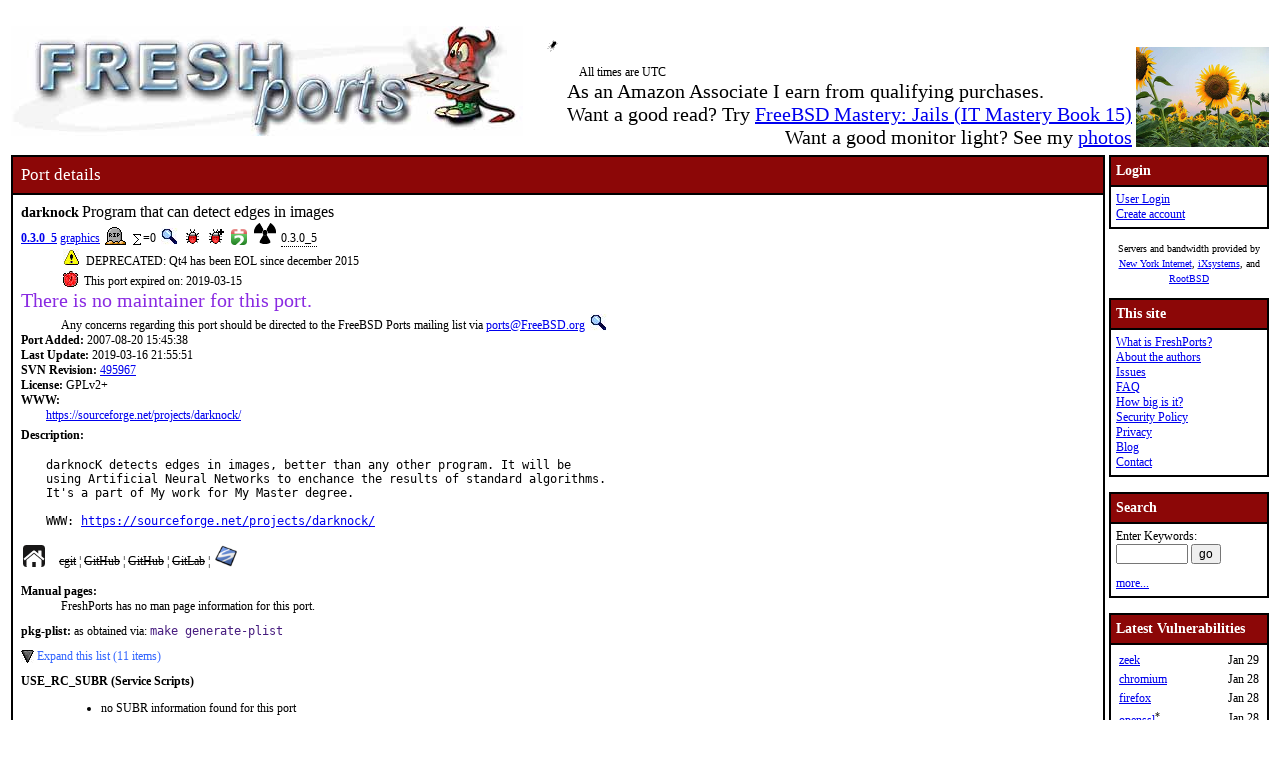

--- FILE ---
content_type: text/html; charset=UTF-8
request_url: https://www.freshports.org/graphics/darknock/
body_size: 12078
content:
<!DOCTYPE html>
<html lang="en">
<head>
<!-- Google tag (gtag.js) -->
<script async src="https://www.googletagmanager.com/gtag/js?id=G-XD83WKV7CC"></script>
<script>
  window.dataLayer = window.dataLayer || [];
  function gtag(){dataLayer.push(arguments);}
  gtag('js', new Date());

  gtag('config', 'G-XD83WKV7CC');
</script>
	<title>FreshPorts -- graphics/darknock: Program that can detect edges in images</title>
	<link rel="stylesheet" href="/css/freshports.css?v=e1590210" type="text/css">

	<meta http-equiv="Content-Type" content="text/html; charset=UTF-8">

	<meta name="description" content="darknocK detects edges in images, better than any other program. It will be
using Artificial Neural Networks to enchance the results of standard algorithms.
It&#039;s a part of My work for My Master degree.

WWW: https://sourceforge.net/projects/darknock/">
	<meta name="keywords"    content="FreeBSD, index, applications, ports">

	<link rel="SHORTCUT ICON" href="/favicon.ico">

	<link rel="alternate" type="application/rss+xml" title="FreshPorts - The Place For Ports" href="https://www.freshports.org/backend/rss2.0.php">

	<link rel="search" type="application/opensearchdescription+xml" href="https://www.freshports.org/opensearch.php" title="FreshPorts">

	<link rel="apple-touch-icon" sizes="57x57" href="/images/apple-icon-57x57.png">
	<link rel="apple-touch-icon" sizes="60x60" href="/images/apple-icon-60x60.png">
	<link rel="apple-touch-icon" sizes="72x72" href="/images/apple-icon-72x72.png">
	<link rel="apple-touch-icon" sizes="76x76" href="/images/apple-icon-76x76.png">
	<link rel="apple-touch-icon" sizes="114x114" href="/images/apple-icon-114x114.png">
	<link rel="apple-touch-icon" sizes="120x120" href="/images/apple-icon-120x120.png">
	<link rel="apple-touch-icon" sizes="144x144" href="/images/apple-icon-144x144.png">
	<link rel="apple-touch-icon" sizes="152x152" href="/images/apple-icon-152x152.png">
	<link rel="apple-touch-icon" sizes="180x180" href="/images/apple-icon-180x180.png">
	<link rel="icon" type="image/png" sizes="192x192"  href="/images/android-icon-192x192.png">
	<link rel="icon" type="image/png" sizes="32x32" href="/images/favicon-32x32.png">
	<link rel="icon" type="image/png" sizes="96x96" href="/images/favicon-96x96.png">
	<link rel="icon" type="image/png" sizes="16x16" href="/images/favicon-16x16.png">
	<link rel="manifest" href="/manifest.json">
	<meta name="msapplication-TileColor" content="#ffffff">
	<meta name="msapplication-TileImage" content="/images/ms-icon-144x144.png">
	<meta name="theme-color" content="#ffffff">
	<meta name="robots" content="nofollow">
</head>

<BODY>
<script>
var sheet = document.createElement('style')
sheet.innerHTML = ".more {display: none;}";
document.body.appendChild(sheet);
</script>
<br>
<table class="fullwidth borderless">
<tr>
	<td><span class="logo"><a href="/"><img id="fp-logo" src="/images/freshports.jpg" alt="FreshPorts -- The Place For Ports" title="FreshPorts -- The Place For Ports" width="512" height="110"></a></span><img src="/images/notbug.gif" width="56" height="50" alt="notbug" title="notbug"><span class="amazon">As an Amazon Associate I earn from qualifying purchases.<br>Want a good read? Try <a target="_blank" rel="noopener noreferrer" href="https://www.amazon.com/gp/product/B07PVTBWX7/ref=as_li_tl?ie=UTF8&amp;camp=1789&amp;creative=9325&amp;creativeASIN=B07PVTBWX7&amp;linkCode=as2&amp;tag=thfrdi0c-20&amp;linkId=a5cb3ac309f59900d44401e24a169f05">FreeBSD Mastery: Jails (IT Mastery Book 15)</a></span><span class="amazon">Want a good monitor light? See my <a href="https://dan.langille.org/2023/12/30/blatant-self-interest-monitor-light/">photos</a></span><span class="timezone">All times are UTC</span></td>	<td class="sans nowrap vbottom hcentered"><img src="/images/ukraine.png" width="133" height="100" alt="Ukraine" title="Ukraine"></td>
</tr>
</table>


	<table class="fullwidth borderless">

	<tr><td class="content">

			<table class="maincontent fullwidth bordered">
	<tr>
		<td class="accent" colspan="1"><span>Port details</span></td>
	</tr>

	<tr><td class="content">

			<dl class="port-description">
<dt> <span class="element-details">darknock</span> <span class="fp_description_short">Program that can detect edges in images</span><br>
</dt>
<dt><b> <a href="#history">0.3.0_5</a></b> <a href="/graphics/" title="The category for this port">graphics</a> <a href="/faq.php#deleted"><img class="icon" src="/images/deleted.gif" alt="Deleted" title="Deleted" width="21" height="18"></a>
 <a href="/faq.php#watchlistcount"><img class="icon" src="/images/sum.gif" alt="on this many watch lists" title="on this many watch lists" width="8" height="11"></a>=0 <a href="/search.php?stype=depends_all&amp;method=match&amp;query=graphics/darknock"><img class="icon" src="/images/search.jpg" alt="search for ports that depend on this port" title="search for ports that depend on this port" width="17" height="17"></a> <a href="https://bugs.freebsd.org/bugzilla/buglist.cgi?component=Individual%20Port%28s%29&amp;list_id=28394&amp;product=Ports%20%26%20Packages&amp;query_format=advanced&amp;resolution=---&amp;short_desc=graphics%2Fdarknock&amp;short_desc_type=allwordssubstr"  rel="nofollow noopener noreferrer"><img class="icon" src="/images/bug.gif" alt="Find issues related to this port" title="Find issues related to this port" width="16" height="16"></a> <a href="https://bugs.freebsd.org/bugzilla/enter_bug.cgi?component=Individual%20Port%28s%29&amp;product=Ports%20%26%20Packages&amp;short_desc=graphics%2Fdarknock"  rel="noopener noreferrer nofollow"><img class="icon" src="/images/bug_report.gif" alt="Report an issue related to this port" title="Report an issue related to this port" width="16" height="16"></a> <a href="https://repology.org/tools/project-by?repo=freebsd&amp;name_type=srcname&amp;target_page=project_versions&amp;name=graphics/darknock" rel="noopener noreferrer"><img class="icon" src="/images/repology.png" alt="View this port on Repology." title="View this port on Repology." width="16" height="16"></a> <a href="https://portsfallout.com/fallout?port=graphics%2Fdarknock%24" rel="noopener noreferrer"><img class="icon fallout" src="/images/fallout.svg" alt="pkg-fallout" title="pkg-fallout" width="16" height="16"></a> <span class="tooltip">0.3.0_5<span class="tooltiptext tooltip-top">Version of this port present on the latest quarterly branch.</span></span></dt><dd><a href="/faq.php#deprecated"><img class="icon" src="/images/deprecated.gif" alt="Deprecated" title="Deprecated: Qt4 has been EOL since december 2015" width="18" height="18"></a> DEPRECATED: Qt4 has been EOL since december 2015<br><a href="/faq.php#expired"><img class="icon" src="/images/expired.gif" alt="Expired" title="Expired: 2019-03-15" width="16" height="16"></a> This port expired on: 2019-03-15<br></dd><dt class="nomaintainer">There is no maintainer for this port.</dt><dd>Any concerns regarding this port should be directed to the FreeBSD Ports mailing list via <a href="mailto:ports@FreeBSD.org?subject=FreeBSD%20Port:%20graphics/darknock" title="email the FreeBSD Ports mailing list">ports@FreeBSD.org</a> <a href="/search.php?stype=maintainer&amp;method=exact&amp;query=ports%40FreeBSD.org"><img class="icon" src="/images/search.jpg" alt="search for ports maintained by this maintainer" title="search for ports maintained by this maintainer" width="17" height="17"></a></dd><dt><b>Port Added:</b> 2007-08-20 15:45:38</dt>
<dt><b>Last Update:</b> 2019-03-16 21:55:51</dt>
<dt><b>SVN Revision:</b> <a href="https://svnweb.freebsd.org/changeset/ports/495967" rel="noopener noreferrer">495967</a></dt>
<dt><b>License:</b> GPLv2+</dt>
<dt class="www">WWW: </dt><dd class="www-description"><a href="https://sourceforge.net/projects/darknock/" title="Homepage for this port">https://sourceforge.net/projects/darknock/</a></dd><dt class="description" id="description">Description:</dt><dd class="port-description">darknocK detects edges in images, better than any other program. It will be
using Artificial Neural Networks to enchance the results of standard algorithms.
It&apos;s a part of My work for My Master degree.

WWW: <a href="https://sourceforge.net/projects/darknock/">https://sourceforge.net/projects/darknock/</a></dd><dt><a href="https://sourceforge.net/projects/darknock/" title="Homepage for this port"><img class="icon" src="/images/home.svg" alt="Homepage" title="Homepage" width="24" height="24"></a>&nbsp;&nbsp;&nbsp;&nbsp;<del>cgit</del> &#166; <del>GitHub</del> &#166; <del>GitHub</del> &#166; <del>GitLab</del> &#166; <a href="https://svnweb.freebsd.org/ports/head/graphics/darknock/?pathrev=495966"><img class="icon" src="/images/subversion.png" alt="SVNWeb" title="SVNWeb" width="32" height="32"></a></dt><br>
<dt id="man" class="man"><b>Manual pages:</b></dt>
<dd>FreshPorts has no man page information for this port.</dd>
<dt id="pkg-plist" class="pkg-plist"><b>pkg-plist:</b> as obtained via: <code class="code">make generate-plist</code></dt><dd class="pkg-plist"><a href="#" id="configureplist-Extra-show" class="showLink" onclick="showHide('configureplist-Extra');return false;">Expand this list (11 items)</a></dd><dd id="configureplist-Extra" class="more pkg-plist"><a href="#" id="configureplist-Extra-hide" class="hideLink" onclick="showHide('configureplist-Extra');return false;">Collapse this list.</a>
<ol class="configure" id="configureplist">
<li>bin/darknock</li>
<li>share/pixmaps/darknock.png</li>
<li>share/darknock/locale/darknock_fr.qm</li>
<li>share/darknock/locale/darknock_it.qm</li>
<li>share/darknock/locale/darknock_pl.qm</li>
<li>share/darknock/locale/darknock_ro.qm</li>
<li>share/darknock/locale/darknock_sv.qm</li>
<li>share/darknock/locale/darknock_tr.qm</li>
<li>/usr/local/share/licenses/darknock-0.3.0_5/catalog.mk</li>
<li>/usr/local/share/licenses/darknock-0.3.0_5/LICENSE</li>
<li>/usr/local/share/licenses/darknock-0.3.0_5/GPLv2+</li>
</ol><a href="#" class="hideLink" onclick="showHide('configureplist-Extra');return false;">Collapse this list.</a></dd><dt><b>USE_RC_SUBR (Service Scripts)</b></dt><dd><ul>
<li class="use_rc_subr">no SUBR information found for this port</li>
</ul>
</dd><dt class="pkg-plist"><b>Dependency lines</b>:</dt><dd class="pkg-plist">
<ul class="pkg-plist"><li class="file">darknock>0:graphics/darknock</li></ul></dd><dt>No installation instructions:</dt><dd>This port has been deleted.</dd><dt class="pkgname"><b>PKGNAME:</b> <span class="pkgname">darknock</span></dt><dt class="flavors" id="flavors"><b>Flavors:</b> there is no flavor information for this port.</dt><dt id="distinfo"><b>distinfo:</b></dt><dd class="distinfo">SHA256 (darknock-0.3.0.tar.gz) = afd7b5a2bf968a45d55d144a8e3fe4d97cf5041d5d5e2a1b8da36f354398b373
SIZE (darknock-0.3.0.tar.gz) = 129274</dd></dl>
<dl class="port-description">
<dt id="packages"><hr><b>No package information for this port in our database</b></dt><dd>Sometimes this happens. Not all ports have packages. Perhaps there is a build error. Check the fallout link: <a href="https://portsfallout.com/fallout?port=graphics%2Fdarknock%24" rel="noopener noreferrer"><img class="icon fallout" src="/images/fallout.svg" alt="pkg-fallout" title="pkg-fallout" width="16" height="16"></a></dd></dl>
<dl class="port-description">
<dt class="h2" id="dependencies">Dependencies</dt><dt class="notice">NOTE: FreshPorts displays only information on required and default dependencies.  Optional dependencies are not covered.</dt><dt class="required" id="requiredbuild">Build dependencies:</dt><dd>
<ol class="required" id="requiredtobuild"><li><span class="port">lrelease : </span><a class="port" href="/devel/qt4-linguisttools/">devel/qt4-linguisttools</a></li><li><span class="port">moc : </span><a class="port" href="/devel/qt4-moc/">devel/qt4-moc</a></li><li><span class="port">qmake : </span><a class="port" href="/devel/qt4-qmake/">devel/qt4-qmake</a></li><li><span class="port">rcc : </span><a class="port" href="/devel/qt4-rcc/">devel/qt4-rcc</a></li><li><span class="port">uic : </span><a class="port" href="/devel/qt4-uic/">devel/qt4-uic</a></li>
</ol></dd>
<dt class="required" id="requiredlib">Library dependencies:</dt><dd>
<ol class="required" id="requiredlibraries"><li><span class="port">libQtGui.so : </span><a class="port" href="/x11-toolkits/qt4-gui/">x11-toolkits/qt4-gui</a></li>
</ol></dd>
<dt class="h3" id="requiredby">There are no ports dependent upon this port</dt><dt id="config"><hr>
<b>Configuration Options</b>:</dt>
<dd class="config">===> The following configuration options are available for darknock-0.3.0_5:
     DOCS=on: Build and/or install documentation
     NLS=on: Native Language Support
===> Use 'make config' to modify these settings</dd><dt id="options"><b>Options name</b>:</dt>
<dd class="options">N/A</dd><dt id="uses"><b>USES:</b></dt>
<dd class="uses">qmake qt:4</dd>
<dt id="message"><b>FreshPorts was unable to extract/find any pkg message</b><br></dt><dt id="sites"><b>Master Sites:</b></dt>
<dd><a href="#" id="mastersites-Extra-show" class="showLink" onclick="showHide('mastersites-Extra');return false;">Expand this list (26 items)</a><dd id="mastersites-Extra" class="more mastersites"><a href="#" id="mastersites-Extra-hide" class="hideLink" onclick="showHide('mastersites-Extra');return false;">Collapse this list.</a><ol class="mastersites" id="mastersites">
<li><a href="http://cytranet.dl.sourceforge.net/project/darknock/darknock/darknock-0.3.0/">http://cytranet.dl.sourceforge.net/project/darknock/darknock/darknock-0.3.0/</a></li>
<li><a href="http://downloads.sourceforge.net/project/darknock/darknock/darknock-0.3.0/">http://downloads.sourceforge.net/project/darknock/darknock/darknock-0.3.0/</a></li>
<li><a href="http://excellmedia.dl.sourceforge.net/project/darknock/darknock/darknock-0.3.0/">http://excellmedia.dl.sourceforge.net/project/darknock/darknock/darknock-0.3.0/</a></li>
<li><a href="http://freefr.dl.sourceforge.net/project/darknock/darknock/darknock-0.3.0/">http://freefr.dl.sourceforge.net/project/darknock/darknock/darknock-0.3.0/</a></li>
<li><a href="http://jaist.dl.sourceforge.net/project/darknock/darknock/darknock-0.3.0/">http://jaist.dl.sourceforge.net/project/darknock/darknock/darknock-0.3.0/</a></li>
<li><a href="http://kent.dl.sourceforge.net/project/darknock/darknock/darknock-0.3.0/">http://kent.dl.sourceforge.net/project/darknock/darknock/darknock-0.3.0/</a></li>
<li><a href="http://nchc.dl.sourceforge.net/project/darknock/darknock/darknock-0.3.0/">http://nchc.dl.sourceforge.net/project/darknock/darknock/darknock-0.3.0/</a></li>
<li><a href="http://netcologne.dl.sourceforge.net/project/darknock/darknock/darknock-0.3.0/">http://netcologne.dl.sourceforge.net/project/darknock/darknock/darknock-0.3.0/</a></li>
<li><a href="http://netix.dl.sourceforge.net/project/darknock/darknock/darknock-0.3.0/">http://netix.dl.sourceforge.net/project/darknock/darknock/darknock-0.3.0/</a></li>
<li><a href="http://superb-dca2.dl.sourceforge.net/project/darknock/darknock/darknock-0.3.0/">http://superb-dca2.dl.sourceforge.net/project/darknock/darknock/darknock-0.3.0/</a></li>
<li><a href="http://superb-sea2.dl.sourceforge.net/project/darknock/darknock/darknock-0.3.0/">http://superb-sea2.dl.sourceforge.net/project/darknock/darknock/darknock-0.3.0/</a></li>
<li><a href="http://ufpr.dl.sourceforge.net/project/darknock/darknock/darknock-0.3.0/">http://ufpr.dl.sourceforge.net/project/darknock/darknock/darknock-0.3.0/</a></li>
<li><a href="http://vorboss.dl.sourceforge.net/project/darknock/darknock/darknock-0.3.0/">http://vorboss.dl.sourceforge.net/project/darknock/darknock/darknock-0.3.0/</a></li>
<li><a href="https://cytranet.dl.sourceforge.net/project/darknock/darknock/darknock-0.3.0/">https://cytranet.dl.sourceforge.net/project/darknock/darknock/darknock-0.3.0/</a></li>
<li><a href="https://downloads.sourceforge.net/project/darknock/darknock/darknock-0.3.0/">https://downloads.sourceforge.net/project/darknock/darknock/darknock-0.3.0/</a></li>
<li><a href="https://excellmedia.dl.sourceforge.net/project/darknock/darknock/darknock-0.3.0/">https://excellmedia.dl.sourceforge.net/project/darknock/darknock/darknock-0.3.0/</a></li>
<li><a href="https://freefr.dl.sourceforge.net/project/darknock/darknock/darknock-0.3.0/">https://freefr.dl.sourceforge.net/project/darknock/darknock/darknock-0.3.0/</a></li>
<li><a href="https://jaist.dl.sourceforge.net/project/darknock/darknock/darknock-0.3.0/">https://jaist.dl.sourceforge.net/project/darknock/darknock/darknock-0.3.0/</a></li>
<li><a href="https://kent.dl.sourceforge.net/project/darknock/darknock/darknock-0.3.0/">https://kent.dl.sourceforge.net/project/darknock/darknock/darknock-0.3.0/</a></li>
<li><a href="https://nchc.dl.sourceforge.net/project/darknock/darknock/darknock-0.3.0/">https://nchc.dl.sourceforge.net/project/darknock/darknock/darknock-0.3.0/</a></li>
<li><a href="https://netcologne.dl.sourceforge.net/project/darknock/darknock/darknock-0.3.0/">https://netcologne.dl.sourceforge.net/project/darknock/darknock/darknock-0.3.0/</a></li>
<li><a href="https://netix.dl.sourceforge.net/project/darknock/darknock/darknock-0.3.0/">https://netix.dl.sourceforge.net/project/darknock/darknock/darknock-0.3.0/</a></li>
<li><a href="https://superb-dca2.dl.sourceforge.net/project/darknock/darknock/darknock-0.3.0/">https://superb-dca2.dl.sourceforge.net/project/darknock/darknock/darknock-0.3.0/</a></li>
<li><a href="https://superb-sea2.dl.sourceforge.net/project/darknock/darknock/darknock-0.3.0/">https://superb-sea2.dl.sourceforge.net/project/darknock/darknock/darknock-0.3.0/</a></li>
<li><a href="https://ufpr.dl.sourceforge.net/project/darknock/darknock/darknock-0.3.0/">https://ufpr.dl.sourceforge.net/project/darknock/darknock/darknock-0.3.0/</a></li>
<li><a href="https://vorboss.dl.sourceforge.net/project/darknock/darknock/darknock-0.3.0/">https://vorboss.dl.sourceforge.net/project/darknock/darknock/darknock-0.3.0/</a></li>
</ol><a href="#" class="hideLink" onclick="showHide('mastersites-Extra');return false;">Collapse this list.</a></dd></dl>
</TD></tr>
</table>

<p id="history">Number of commits found: 29</p><table class="commit-list fullwidth bordered">
<tr>
<td class="accent" colspan="3"><span>Commit History - (may be incomplete: for full details, see links to repositories near top of page)</span></td>
<tr><th>Commit</th><th>Credits</th><th>Log message</th></tr>
<tr><td class="commit-details"><span class="element-details">0.3.0_5</span><br>16 Mar 2019 21:55:51<br><a href="https://svnweb.freebsd.org/changeset/ports/495967" rel="noopener noreferrer"><img class="icon" src="/images/subversion.png" alt="Revision:495967" title="Revision:495967" width="32" height="32"></a><a href="https://www.freebsd.org/cgi/mid.cgi?db=mid&amp;id=201903162155.x2GLtpMX076905@repo.freebsd.org" rel="noopener noreferrer"><img class="icon" src="/images/envelope10.gif" alt="Original commit" title="Original commit message" width="32" height="18"></a>&nbsp;<a href="/commit.php?category=graphics&amp;port=darknock&amp;files=yes&amp;message_id=201903162155.x2GLtpMX076905@repo.freebsd.org"><img class="icon" src="/images/logs.gif" alt="files touched by this commit" title="files touched by this commit" width="17" height="20"></a></td>
    <td class="commit-details"><a href="mailto:tcberner@FreeBSD.org" title="committed by this person">tcberner</a>&nbsp;<a href="/search.php?stype=committer&amp;method=exact&amp;query=tcberner"><img class="icon" src="/images/search.jpg" alt="search for other commits by this committer" title="search for other commits by this committer" width="17" height="17"></a></td>
    <td class="commit-details"><pre class="description">Qt4 deprecation: Remove Qt4 and its consumes.

2019-03-15 accessibility/qt4-accessible: Qt4 has been EOL since december 2015
2019-03-15 astro/qlandkartegt: Qt4 has been EOL since december 2015
2019-03-15 astro/stellarium-qt4: Qt4 has been EOL since december 2015
2019-03-15 astro/xglobe: Qt4 has been EOL since december 2015
2019-03-15 audio/acoustid-fingerprinter: Qt4 has been EOL since december 2015
2019-03-15 audio/cueplayer: Qt4 has been EOL since december 2015
2019-03-15 audio/esperanza: Qt4 has been EOL since december 2015
2019-03-15 audio/lastfm-desktop: Qt4 has been EOL since december 2015
2019-03-15 audio/minitunes: Qt4 has been EOL since december 2015
2019-03-15 audio/mixxx20: Qt4 has been EOL since december 2015
2019-03-15 audio/mumble: Qt4 has been EOL since december 2015
2019-03-15 audio/murmur: Qt4 has been EOL since december 2015
2019-03-15 audio/puddletag: Qt4 has been EOL since december 2015</pre>(Only the first 15 lines of the commit message are shown above <a href="/commit.php?message_id=201903162155.x2GLtpMX076905@repo.freebsd.org"><img class="icon" src="/images/play.gif" alt="View all of this commit message" title="View all of this commit message" width="13" height="13"></a>)</td>
</tr>
<tr><td class="commit-details"><span class="element-details">0.3.0_5</span><br>02 Dec 2018 15:41:48<br><a href="https://svnweb.freebsd.org/changeset/ports/486467" rel="noopener noreferrer"><img class="icon" src="/images/subversion.png" alt="Revision:486467" title="Revision:486467" width="32" height="32"></a><a href="https://www.freebsd.org/cgi/mid.cgi?db=mid&amp;id=201812021541.wB2FfmY6002086@repo.freebsd.org" rel="noopener noreferrer"><img class="icon" src="/images/envelope10.gif" alt="Original commit" title="Original commit message" width="32" height="18"></a>&nbsp;<a href="/commit.php?category=graphics&amp;port=darknock&amp;files=yes&amp;message_id=201812021541.wB2FfmY6002086@repo.freebsd.org"><img class="icon" src="/images/logs.gif" alt="files touched by this commit" title="files touched by this commit" width="17" height="20"></a></td>
    <td class="commit-details"><a href="mailto:rene@FreeBSD.org" title="committed by this person">rene</a>&nbsp;<a href="/search.php?stype=committer&amp;method=exact&amp;query=rene"><img class="icon" src="/images/search.jpg" alt="search for other commits by this committer" title="search for other commits by this committer" width="17" height="17"></a></td>
    <td class="commit-details"><pre class="description">Mark QT4 ports/functionality for removal on 2019-03-15

While here, chase some KDE4 ports and functionality, these are scheduled for
removal on 2018-12-31. Change the default option/flavor to QT5 where applicable
or use alternative toolkits like GTK.

Submitted by:	tcberner
Reviewed by:	adridg, jhale, rene, tcberner
Approved by:	portmgr (implicit, flavor hook)
Differential Revision:	<a href="https://reviews.freebsd.org/D17741">https://reviews.freebsd.org/D17741</a></pre></td>
</tr>
<tr><td class="commit-details"><span class="element-details">0.3.0_5</span><br>28 Jun 2018 17:39:55<br><a href="https://svnweb.freebsd.org/changeset/ports/473503" rel="noopener noreferrer"><img class="icon" src="/images/subversion.png" alt="Revision:473503" title="Revision:473503" width="32" height="32"></a><a href="https://www.freebsd.org/cgi/mid.cgi?db=mid&amp;id=201806281739.w5SHdtCg048592@repo.freebsd.org" rel="noopener noreferrer"><img class="icon" src="/images/envelope10.gif" alt="Original commit" title="Original commit message" width="32" height="18"></a>&nbsp;<a href="/commit.php?category=graphics&amp;port=darknock&amp;files=yes&amp;message_id=201806281739.w5SHdtCg048592@repo.freebsd.org"><img class="icon" src="/images/logs.gif" alt="files touched by this commit" title="files touched by this commit" width="17" height="20"></a></td>
    <td class="commit-details"><a href="mailto:tcberner@FreeBSD.org" title="committed by this person">tcberner</a>&nbsp;<a href="/search.php?stype=committer&amp;method=exact&amp;query=tcberner"><img class="icon" src="/images/search.jpg" alt="search for other commits by this committer" title="search for other commits by this committer" width="17" height="17"></a></td>
    <td class="commit-details"><pre class="description">Replace bsd.qt.mk by Uses/qt.mk and Uses/qt-dist.mk

From now on, ports that depend on Qt4 will have to set
	USES=		qt:4
	USE_QT=		foo bar
ports depending on Qt5 will use
	USES=		qt:5
	USE_QT=		foo bar

PR:		<a href="http://bugs.FreeBSD.org/229225">229225</a>
Exp-run by:	antoine
Reviewed by:	mat
Approved by:	portmgr (antoine)
Differential Revision:	-https://reviews.freebsd.org/D15540</pre></td>
</tr>
<tr><td class="commit-details"><span class="element-details">0.3.0_5</span><br>15 Dec 2017 17:08:56<br><a href="https://svnweb.freebsd.org/changeset/ports/456409" rel="noopener noreferrer"><img class="icon" src="/images/subversion.png" alt="Revision:456409" title="Revision:456409" width="32" height="32"></a><a href="https://www.freebsd.org/cgi/mid.cgi?db=mid&amp;id=201712151708.vBFH8u37086022@repo.freebsd.org" rel="noopener noreferrer"><img class="icon" src="/images/envelope10.gif" alt="Original commit" title="Original commit message" width="32" height="18"></a>&nbsp;<a href="/commit.php?category=graphics&amp;port=darknock&amp;files=yes&amp;message_id=201712151708.vBFH8u37086022@repo.freebsd.org"><img class="icon" src="/images/logs.gif" alt="files touched by this commit" title="files touched by this commit" width="17" height="20"></a></td>
    <td class="commit-details"><a href="mailto:amdmi3@FreeBSD.org" title="committed by this person">amdmi3</a>&nbsp;<a href="/search.php?stype=committer&amp;method=exact&amp;query=amdmi3"><img class="icon" src="/images/search.jpg" alt="search for other commits by this committer" title="search for other commits by this committer" width="17" height="17"></a></td>
    <td class="commit-details"><pre class="description">- Fix whitespace
- Switch to options helpers</pre></td>
</tr>
<tr><td class="commit-details"><span class="element-details">0.3.0_5</span><br>20 Jan 2017 20:33:31<br><a href="https://svnweb.freebsd.org/changeset/ports/431996" rel="noopener noreferrer"><img class="icon" src="/images/subversion.png" alt="Revision:431996" title="Revision:431996" width="32" height="32"></a><a href="https://www.freebsd.org/cgi/mid.cgi?db=mid&amp;id=201701202033.v0KKXV3i028838@repo.freebsd.org" rel="noopener noreferrer"><img class="icon" src="/images/envelope10.gif" alt="Original commit" title="Original commit message" width="32" height="18"></a>&nbsp;<a href="/commit.php?category=graphics&amp;port=darknock&amp;files=yes&amp;message_id=201701202033.v0KKXV3i028838@repo.freebsd.org"><img class="icon" src="/images/logs.gif" alt="files touched by this commit" title="files touched by this commit" width="17" height="20"></a></td>
    <td class="commit-details"><a href="mailto:sunpoet@FreeBSD.org" title="committed by this person">sunpoet</a>&nbsp;<a href="/search.php?stype=committer&amp;method=exact&amp;query=sunpoet"><img class="icon" src="/images/search.jpg" alt="search for other commits by this committer" title="search for other commits by this committer" width="17" height="17"></a></td>
    <td class="commit-details"><pre class="description">Update WWW: SF redirects to <a href="https://sourceforge.net/projects/&lt;PROJECT_NAME&gt;/">https://sourceforge.net/projects/&lt;PROJECT_NAME&gt;/</a></pre></td>
</tr>
<tr><td class="commit-details"><span class="element-details">0.3.0_5</span><br>12 Jan 2016 16:20:32<br><a href="https://svnweb.freebsd.org/changeset/ports/405891" rel="noopener noreferrer"><img class="icon" src="/images/subversion.png" alt="Revision:405891" title="Revision:405891" width="32" height="32"></a><a href="https://www.freebsd.org/cgi/mid.cgi?db=mid&amp;id=201601121620.u0CGKWPR068137@repo.freebsd.org" rel="noopener noreferrer"><img class="icon" src="/images/envelope10.gif" alt="Original commit" title="Original commit message" width="32" height="18"></a>&nbsp;<a href="/commit.php?category=graphics&amp;port=darknock&amp;files=yes&amp;message_id=201601121620.u0CGKWPR068137@repo.freebsd.org"><img class="icon" src="/images/logs.gif" alt="files touched by this commit" title="files touched by this commit" width="17" height="20"></a></td>
    <td class="commit-details"><a href="mailto:amdmi3@FreeBSD.org" title="committed by this person">amdmi3</a>&nbsp;<a href="/search.php?stype=committer&amp;method=exact&amp;query=amdmi3"><img class="icon" src="/images/search.jpg" alt="search for other commits by this committer" title="search for other commits by this committer" width="17" height="17"></a></td>
    <td class="commit-details"><pre class="description">Convert LICENSE= &quot;GPLxx # or later&quot; to &quot;GPLxx+&quot;

Approved by:	portmgr blanket</pre></td>
</tr>
<tr><td class="commit-details"><span class="element-details">0.3.0_5</span><br>27 Feb 2015 16:47:27<br><a href="https://svnweb.freebsd.org/changeset/ports/380107" rel="noopener noreferrer"><img class="icon" src="/images/subversion.png" alt="Revision:380107" title="Revision:380107" width="32" height="32"></a><a href="https://www.freebsd.org/cgi/mid.cgi?db=mid&amp;id=201502271647.t1RGlR5g077898@svn.freebsd.org" rel="noopener noreferrer"><img class="icon" src="/images/envelope10.gif" alt="Original commit" title="Original commit message" width="32" height="18"></a>&nbsp;<a href="/commit.php?category=graphics&amp;port=darknock&amp;files=yes&amp;message_id=201502271647.t1RGlR5g077898@svn.freebsd.org"><img class="icon" src="/images/logs.gif" alt="files touched by this commit" title="files touched by this commit" width="17" height="20"></a></td>
    <td class="commit-details"><a href="mailto:amdmi3@FreeBSD.org" title="committed by this person">amdmi3</a>&nbsp;<a href="/search.php?stype=committer&amp;method=exact&amp;query=amdmi3"><img class="icon" src="/images/search.jpg" alt="search for other commits by this committer" title="search for other commits by this committer" width="17" height="17"></a></td>
    <td class="commit-details"><pre class="description">- Switch to linguisttools_build</pre></td>
</tr>
<tr><td class="commit-details"><span class="element-details">0.3.0_5</span><br>20 Dec 2014 18:58:14<br><a href="https://svnweb.freebsd.org/changeset/ports/375087" rel="noopener noreferrer"><img class="icon" src="/images/subversion.png" alt="Revision:375087" title="Revision:375087" width="32" height="32"></a><a href="https://www.freebsd.org/cgi/mid.cgi?db=mid&amp;id=201412201858.sBKIwEVu085270@svn.freebsd.org" rel="noopener noreferrer"><img class="icon" src="/images/envelope10.gif" alt="Original commit" title="Original commit message" width="32" height="18"></a>&nbsp;<a href="/commit.php?category=graphics&amp;port=darknock&amp;files=yes&amp;message_id=201412201858.sBKIwEVu085270@svn.freebsd.org"><img class="icon" src="/images/logs.gif" alt="files touched by this commit" title="files touched by this commit" width="17" height="20"></a></td>
    <td class="commit-details"><a href="mailto:bapt@FreeBSD.org" title="committed by this person">bapt</a>&nbsp;<a href="/search.php?stype=committer&amp;method=exact&amp;query=bapt"><img class="icon" src="/images/search.jpg" alt="search for other commits by this committer" title="search for other commits by this committer" width="17" height="17"></a></td>
    <td class="commit-details"><pre class="description">cleanup plist</pre></td>
</tr>
<tr><td class="commit-details"><span class="element-details">0.3.0_5</span><br>21 Feb 2014 13:37:16<br><a href="https://svnweb.freebsd.org/changeset/ports/345412" rel="noopener noreferrer"><img class="icon" src="/images/subversion.png" alt="Revision:345412" title="Revision:345412" width="32" height="32"></a><a href="https://www.freebsd.org/cgi/mid.cgi?db=mid&amp;id=201402211337.s1LDbGZH066062@svn.freebsd.org" rel="noopener noreferrer"><img class="icon" src="/images/envelope10.gif" alt="Original commit" title="Original commit message" width="32" height="18"></a>&nbsp;<a href="/commit.php?category=graphics&amp;port=darknock&amp;files=yes&amp;message_id=201402211337.s1LDbGZH066062@svn.freebsd.org"><img class="icon" src="/images/logs.gif" alt="files touched by this commit" title="files touched by this commit" width="17" height="20"></a></td>
    <td class="commit-details"><a href="mailto:ehaupt@FreeBSD.org" title="committed by this person">ehaupt</a>&nbsp;<a href="/search.php?stype=committer&amp;method=exact&amp;query=ehaupt"><img class="icon" src="/images/search.jpg" alt="search for other commits by this committer" title="search for other commits by this committer" width="17" height="17"></a></td>
    <td class="commit-details"><pre class="description">Remove trailing whitespaces from category graphics</pre></td>
</tr>
<tr><td class="commit-details"><span class="element-details">0.3.0_5</span><br>10 Feb 2014 13:54:28<br><a href="https://svnweb.freebsd.org/changeset/ports/343634" rel="noopener noreferrer"><img class="icon" src="/images/subversion.png" alt="Revision:343634" title="Revision:343634" width="32" height="32"></a><a href="https://www.freebsd.org/cgi/mid.cgi?db=mid&amp;id=201402101354.s1ADsS2t044080@svn.freebsd.org" rel="noopener noreferrer"><img class="icon" src="/images/envelope10.gif" alt="Original commit" title="Original commit message" width="32" height="18"></a>&nbsp;<a href="/commit.php?category=graphics&amp;port=darknock&amp;files=yes&amp;message_id=201402101354.s1ADsS2t044080@svn.freebsd.org"><img class="icon" src="/images/logs.gif" alt="files touched by this commit" title="files touched by this commit" width="17" height="20"></a></td>
    <td class="commit-details"><a href="mailto:ehaupt@FreeBSD.org" title="committed by this person">ehaupt</a>&nbsp;<a href="/search.php?stype=committer&amp;method=exact&amp;query=ehaupt"><img class="icon" src="/images/search.jpg" alt="search for other commits by this committer" title="search for other commits by this committer" width="17" height="17"></a></td>
    <td class="commit-details"><pre class="description">According to the Porter&apos;s Handbook (5.12.2.3.) default options must be added to
OPTIONS_DEFINE. This policy has been implemented only recently that&apos;s why we
have many ports violating this policy.

This patch adds the default options specified in the Porter&apos;s Handbook to
OPTIONS_DEFINE where they are being used. Ports maintained by
gnome@FreeBSD.org, kde@FreeBSD.org and x11@FreeBSD.org have been excluded.

Approved by:    portmgr (bapt)</pre></td>
</tr>
<tr><td class="commit-details"><span class="element-details">0.3.0_5</span><br>21 Nov 2013 16:09:47<br><a href="https://svnweb.freebsd.org/changeset/ports/334499" rel="noopener noreferrer"><img class="icon" src="/images/subversion.png" alt="Revision:334499" title="Revision:334499" width="32" height="32"></a><a href="https://www.freebsd.org/cgi/mid.cgi?db=mid&amp;id=201311211609.rALG9lP4055794@svn.freebsd.org" rel="noopener noreferrer"><img class="icon" src="/images/envelope10.gif" alt="Original commit" title="Original commit message" width="32" height="18"></a>&nbsp;<a href="/commit.php?category=graphics&amp;port=darknock&amp;files=yes&amp;message_id=201311211609.rALG9lP4055794@svn.freebsd.org"><img class="icon" src="/images/logs.gif" alt="files touched by this commit" title="files touched by this commit" width="17" height="20"></a></td>
    <td class="commit-details"><a href="mailto:makc@FreeBSD.org" title="committed by this person">makc</a>&nbsp;<a href="/search.php?stype=committer&amp;method=exact&amp;query=makc"><img class="icon" src="/images/search.jpg" alt="search for other commits by this committer" title="search for other commits by this committer" width="17" height="17"></a></td>
    <td class="commit-details"><pre class="description">- Remove now needless qmake_build from USE_QT4
- Get rid of QMAKEFLAGS
- Use globally provided LRELEASE</pre></td>
</tr>
<tr><td class="commit-details"><span class="element-details">0.3.0_5</span><br>13 Oct 2013 13:03:04<br><a href="https://svnweb.freebsd.org/changeset/ports/330227" rel="noopener noreferrer"><img class="icon" src="/images/subversion.png" alt="Revision:330227" title="Revision:330227" width="32" height="32"></a><a href="https://www.freebsd.org/cgi/mid.cgi?db=mid&amp;id=201310131303.r9DD34V6056684@svn.freebsd.org" rel="noopener noreferrer"><img class="icon" src="/images/envelope10.gif" alt="Original commit" title="Original commit message" width="32" height="18"></a>&nbsp;<a href="/commit.php?category=graphics&amp;port=darknock&amp;files=yes&amp;message_id=201310131303.r9DD34V6056684@svn.freebsd.org"><img class="icon" src="/images/logs.gif" alt="files touched by this commit" title="files touched by this commit" width="17" height="20"></a></td>
    <td class="commit-details"><a href="mailto:makc@FreeBSD.org" title="committed by this person">makc</a>&nbsp;<a href="/search.php?stype=committer&amp;method=exact&amp;query=makc"><img class="icon" src="/images/search.jpg" alt="search for other commits by this committer" title="search for other commits by this committer" width="17" height="17"></a></td>
    <td class="commit-details"><pre class="description">- Convert unmaintained ports to USES=qmake
- Add stage support
- Convert LIB_DEPENDS to new syntax
- Minor changes/fixes</pre></td>
</tr>
<tr><td class="commit-details"><span class="element-details">0.3.0_5</span><br>20 Sep 2013 18:35:46<br><a href="https://svnweb.freebsd.org/changeset/ports/327733" rel="noopener noreferrer"><img class="icon" src="/images/subversion.png" alt="Revision:327733" title="Revision:327733" width="32" height="32"></a><a href="https://www.freebsd.org/cgi/mid.cgi?db=mid&amp;id=201309201835.r8KIZk1p053821@svn.freebsd.org" rel="noopener noreferrer"><img class="icon" src="/images/envelope10.gif" alt="Original commit" title="Original commit message" width="32" height="18"></a>&nbsp;<a href="/commit.php?category=graphics&amp;port=darknock&amp;files=yes&amp;message_id=201309201835.r8KIZk1p053821@svn.freebsd.org"><img class="icon" src="/images/logs.gif" alt="files touched by this commit" title="files touched by this commit" width="17" height="20"></a></td>
    <td class="commit-details"><a href="mailto:bapt@FreeBSD.org" title="committed by this person">bapt</a>&nbsp;<a href="/search.php?stype=committer&amp;method=exact&amp;query=bapt"><img class="icon" src="/images/search.jpg" alt="search for other commits by this committer" title="search for other commits by this committer" width="17" height="17"></a></td>
    <td class="commit-details"><pre class="description">Add NO_STAGE all over the place in preparation for the staging support (cat:
graphics)</pre></td>
</tr>
<tr><td class="commit-details"><span class="element-details">0.3.0_5</span><br>14 Aug 2013 22:35:54<br><a href="https://svnweb.freebsd.org/changeset/ports/324744" rel="noopener noreferrer"><img class="icon" src="/images/subversion.png" alt="Revision:324744" title="Revision:324744" width="32" height="32"></a><a href="https://www.freebsd.org/cgi/mid.cgi?db=mid&amp;id=201308142235.r7EMZsg3099479@svn.freebsd.org" rel="noopener noreferrer"><img class="icon" src="/images/envelope10.gif" alt="Original commit" title="Original commit message" width="32" height="18"></a>&nbsp;<a href="/commit.php?category=graphics&amp;port=darknock&amp;files=yes&amp;message_id=201308142235.r7EMZsg3099479@svn.freebsd.org"><img class="icon" src="/images/logs.gif" alt="files touched by this commit" title="files touched by this commit" width="17" height="20"></a>&nbsp;<a href="/sanity_test_failures.php?message_id=201308142235.r7EMZsg3099479@svn.freebsd.org"><img class="icon" src="/images/stf.gif" alt="Sanity Test Failure" title="Sanity Test Failure" width="13" height="13"></a></td>
    <td class="commit-details"><a href="mailto:ak@FreeBSD.org" title="committed by this person">ak</a>&nbsp;<a href="/search.php?stype=committer&amp;method=exact&amp;query=ak"><img class="icon" src="/images/search.jpg" alt="search for other commits by this committer" title="search for other commits by this committer" width="17" height="17"></a></td>
    <td class="commit-details"><pre class="description">- Remove MAKE_JOBS_SAFE variable

Approved by:	portmgr (bdrewery)</pre></td>
</tr>
<tr><td class="commit-details"><span class="element-details">0.3.0_5</span><br>23 Jan 2013 15:00:19<br><a href="https://svnweb.freebsd.org/changeset/ports/310871" rel="noopener noreferrer"><img class="icon" src="/images/subversion.png" alt="Revision:310871" title="Revision:310871" width="32" height="32"></a><a href="https://www.freebsd.org/cgi/mid.cgi?db=mid&amp;id=201301231500.r0NF0Ja1041072@svn.freebsd.org" rel="noopener noreferrer"><img class="icon" src="/images/envelope10.gif" alt="Original commit" title="Original commit message" width="32" height="18"></a>&nbsp;<a href="/commit.php?category=graphics&amp;port=darknock&amp;files=yes&amp;message_id=201301231500.r0NF0Ja1041072@svn.freebsd.org"><img class="icon" src="/images/logs.gif" alt="files touched by this commit" title="files touched by this commit" width="17" height="20"></a></td>
    <td class="commit-details"><a href="mailto:makc@FreeBSD.org" title="committed by this person">makc</a>&nbsp;<a href="/search.php?stype=committer&amp;method=exact&amp;query=makc"><img class="icon" src="/images/search.jpg" alt="search for other commits by this committer" title="search for other commits by this committer" width="17" height="17"></a></td>
    <td class="commit-details"><pre class="description">Bump PORTREVISION after DESKTOP_ENTRIES update</pre></td>
</tr>
<tr><td class="commit-details"><span class="element-details">0.3.0_4</span><br>21 Jan 2013 03:40:31<br><a href="https://svnweb.freebsd.org/changeset/ports/310746" rel="noopener noreferrer"><img class="icon" src="/images/subversion.png" alt="Revision:310746" title="Revision:310746" width="32" height="32"></a><a href="https://www.freebsd.org/cgi/mid.cgi?db=mid&amp;id=201301210340.r0L3eV5E038806@svn.freebsd.org" rel="noopener noreferrer"><img class="icon" src="/images/envelope10.gif" alt="Original commit" title="Original commit message" width="32" height="18"></a>&nbsp;<a href="/commit.php?category=graphics&amp;port=darknock&amp;files=yes&amp;message_id=201301210340.r0L3eV5E038806@svn.freebsd.org"><img class="icon" src="/images/logs.gif" alt="files touched by this commit" title="files touched by this commit" width="17" height="20"></a></td>
    <td class="commit-details"><a href="mailto:araujo@FreeBSD.org" title="committed by this person">araujo</a>&nbsp;<a href="/search.php?stype=committer&amp;method=exact&amp;query=araujo"><img class="icon" src="/images/search.jpg" alt="search for other commits by this committer" title="search for other commits by this committer" width="17" height="17"></a></td>
    <td class="commit-details"><pre class="description">- Support CXXFLAGS properly.
- Support PLIST_FILES.
- Add LICENSE.
- Bump PORTREVISION.

PR:		<a href="http://bugs.FreeBSD.org/174187">ports/174187</a>
Submitted by:	KATO Tsuguru &lt;tkato432@yahoo.com&gt;</pre></td>
</tr>
<tr><td class="commit-details"><span class="element-details">0.3.0_3</span><br>07 Jan 2013 02:07:27<br><a href="https://svnweb.freebsd.org/changeset/ports/310020" rel="noopener noreferrer"><img class="icon" src="/images/subversion.png" alt="Revision:310020" title="Revision:310020" width="32" height="32"></a><a href="https://www.freebsd.org/cgi/mid.cgi?db=mid&amp;id=50ea2ddf.16fc.2ad8294d@svn.freebsd.org" rel="noopener noreferrer"><img class="icon" src="/images/envelope10.gif" alt="Original commit" title="Original commit message" width="32" height="18"></a>&nbsp;<a href="/commit.php?category=graphics&amp;port=darknock&amp;files=yes&amp;message_id=50ea2ddf.16fc.2ad8294d@svn.freebsd.org"><img class="icon" src="/images/logs.gif" alt="files touched by this commit" title="files touched by this commit" width="17" height="20"></a></td>
    <td class="commit-details"><a href="mailto:makc@FreeBSD.org" title="committed by this person">makc</a>&nbsp;<a href="/search.php?stype=committer&amp;method=exact&amp;query=makc"><img class="icon" src="/images/search.jpg" alt="search for other commits by this committer" title="search for other commits by this committer" width="17" height="17"></a></td>
    <td class="commit-details"><pre class="description">- Update DESKTOP_ENTRIES:
  * rephrase Comment field or use port ${COMMENT} if appropriate
  * adjust Icon field according to the Desktop Entry Specification
  * update Categories field: remove deprecated category Application;
    set main category, if missing
- Remove indefinite article and/or rephrase COMMENT
- Trim Makefile header
- Other minor changes</pre></td>
</tr>
<tr><td class="commit-details"><span class="element-details">0.3.0_3</span><br>06 Jun 2012 06:44:38<br><a href="https://www.freebsd.org/cgi/mid.cgi?db=mid&amp;id=201206060644.q566ic3P051078@repoman.freebsd.org" rel="noopener noreferrer"><img class="icon" src="/images/envelope10.gif" alt="Original commit" title="Original commit message" width="32" height="18"></a>&nbsp;<a href="/commit.php?category=graphics&amp;port=darknock&amp;files=yes&amp;message_id=201206060644.q566ic3P051078@repoman.freebsd.org"><img class="icon" src="/images/logs.gif" alt="files touched by this commit" title="files touched by this commit" width="17" height="20"></a></td>
    <td class="commit-details"><a href="mailto:miwi@FreeBSD.org" title="committed by this person">miwi</a>&nbsp;<a href="/search.php?stype=committer&amp;method=exact&amp;query=miwi"><img class="icon" src="/images/search.jpg" alt="search for other commits by this committer" title="search for other commits by this committer" width="17" height="17"></a></td>
    <td class="commit-details"><pre class="description">- Convert USE_QT_VER=4 and QT_COMPONETS to USE_QT4

Review by:      bapt, David Naylor (kde team)</pre></td>
</tr>
<tr><td class="commit-details"><span class="element-details">0.3.0_3</span><br>01 Jun 2012 05:26:28<br><a href="https://www.freebsd.org/cgi/mid.cgi?db=mid&amp;id=201206010526.q515QSkF016911@repoman.freebsd.org" rel="noopener noreferrer"><img class="icon" src="/images/envelope10.gif" alt="Original commit" title="Original commit message" width="32" height="18"></a>&nbsp;<a href="/commit.php?category=graphics&amp;port=darknock&amp;files=yes&amp;message_id=201206010526.q515QSkF016911@repoman.freebsd.org"><img class="icon" src="/images/logs.gif" alt="files touched by this commit" title="files touched by this commit" width="17" height="20"></a></td>
    <td class="commit-details"><a href="mailto:dinoex@FreeBSD.org" title="committed by this person">dinoex</a>&nbsp;<a href="/search.php?stype=committer&amp;method=exact&amp;query=dinoex"><img class="icon" src="/images/search.jpg" alt="search for other commits by this committer" title="search for other commits by this committer" width="17" height="17"></a></td>
    <td class="commit-details"><pre class="description">- update png to 1.5.10</pre></td>
</tr>
<tr><td class="commit-details"><span class="element-details">0.3.0_2</span><br>03 Jul 2011 14:12:23<br><a href="https://www.freebsd.org/cgi/mid.cgi?db=mid&amp;id=201107031412.p63ECNYk063111@repoman.freebsd.org" rel="noopener noreferrer"><img class="icon" src="/images/envelope10.gif" alt="Original commit" title="Original commit message" width="32" height="18"></a>&nbsp;<a href="/commit.php?category=graphics&amp;port=darknock&amp;files=yes&amp;message_id=201107031412.p63ECNYk063111@repoman.freebsd.org"><img class="icon" src="/images/logs.gif" alt="files touched by this commit" title="files touched by this commit" width="17" height="20"></a></td>
    <td class="commit-details"><a href="mailto:ohauer@FreeBSD.org" title="committed by this person">ohauer</a>&nbsp;<a href="/search.php?stype=committer&amp;method=exact&amp;query=ohauer"><img class="icon" src="/images/search.jpg" alt="search for other commits by this committer" title="search for other commits by this committer" width="17" height="17"></a></td>
    <td class="commit-details"><pre class="description">-remove MD5</pre></td>
</tr>
<tr><td class="commit-details"><span class="element-details">0.3.0_2</span><br>28 Mar 2010 06:47:48<br><a href="https://www.freebsd.org/cgi/mid.cgi?db=mid&amp;id=201003280647.o2S6lmF2003701@repoman.freebsd.org" rel="noopener noreferrer"><img class="icon" src="/images/envelope10.gif" alt="Original commit" title="Original commit message" width="32" height="18"></a>&nbsp;<a href="/commit.php?category=graphics&amp;port=darknock&amp;files=yes&amp;message_id=201003280647.o2S6lmF2003701@repoman.freebsd.org"><img class="icon" src="/images/logs.gif" alt="files touched by this commit" title="files touched by this commit" width="17" height="20"></a></td>
    <td class="commit-details"><a href="mailto:dinoex@FreeBSD.org" title="committed by this person">dinoex</a>&nbsp;<a href="/search.php?stype=committer&amp;method=exact&amp;query=dinoex"><img class="icon" src="/images/search.jpg" alt="search for other commits by this committer" title="search for other commits by this committer" width="17" height="17"></a></td>
    <td class="commit-details"><pre class="description">- update to 1.4.1
Reviewed by:    exp8 run on pointyhat
Supported by:   miwi</pre></td>
</tr>
<tr><td class="commit-details"><span class="element-details">0.3.0_1</span><br>22 Aug 2009 00:23:13<br><a href="https://www.freebsd.org/cgi/mid.cgi?db=mid&amp;id=200908220023.n7M0NDff037964@repoman.freebsd.org" rel="noopener noreferrer"><img class="icon" src="/images/envelope10.gif" alt="Original commit" title="Original commit message" width="32" height="18"></a>&nbsp;<a href="/commit.php?category=graphics&amp;port=darknock&amp;files=yes&amp;message_id=200908220023.n7M0NDff037964@repoman.freebsd.org"><img class="icon" src="/images/logs.gif" alt="files touched by this commit" title="files touched by this commit" width="17" height="20"></a>&nbsp;<a href="/sanity_test_failures.php?message_id=200908220023.n7M0NDff037964@repoman.freebsd.org"><img class="icon" src="/images/stf.gif" alt="Sanity Test Failure" title="Sanity Test Failure" width="13" height="13"></a></td>
    <td class="commit-details"><a href="mailto:amdmi3@FreeBSD.org" title="committed by this person">amdmi3</a>&nbsp;<a href="/search.php?stype=committer&amp;method=exact&amp;query=amdmi3"><img class="icon" src="/images/search.jpg" alt="search for other commits by this committer" title="search for other commits by this committer" width="17" height="17"></a></td>
    <td class="commit-details"><pre class="description">- Switch SourceForge ports to the new File Release System: categories starting
with G</pre></td>
</tr>
<tr><td class="commit-details"><span class="element-details">0.3.0_1</span><br>11 Jul 2009 15:52:03<br><a href="https://www.freebsd.org/cgi/mid.cgi?db=mid&amp;id=200907111552.n6BFq3qc027706@repoman.freebsd.org" rel="noopener noreferrer"><img class="icon" src="/images/envelope10.gif" alt="Original commit" title="Original commit message" width="32" height="18"></a>&nbsp;<a href="/commit.php?category=graphics&amp;port=darknock&amp;files=yes&amp;message_id=200907111552.n6BFq3qc027706@repoman.freebsd.org"><img class="icon" src="/images/logs.gif" alt="files touched by this commit" title="files touched by this commit" width="17" height="20"></a></td>
    <td class="commit-details"><a href="mailto:miwi@FreeBSD.org" title="committed by this person">miwi</a>&nbsp;<a href="/search.php?stype=committer&amp;method=exact&amp;query=miwi"><img class="icon" src="/images/search.jpg" alt="search for other commits by this committer" title="search for other commits by this committer" width="17" height="17"></a></td>
    <td class="commit-details"><pre class="description">- Drop maintainership</pre></td>
</tr>
<tr><td class="commit-details"><span class="element-details">0.3.0_1</span><br>26 Mar 2009 14:59:17<br><a href="https://www.freebsd.org/cgi/mid.cgi?db=mid&amp;id=200903261459.n2QExHBY020846@repoman.freebsd.org" rel="noopener noreferrer"><img class="icon" src="/images/envelope10.gif" alt="Original commit" title="Original commit message" width="32" height="18"></a>&nbsp;<a href="/commit.php?category=graphics&amp;port=darknock&amp;files=yes&amp;message_id=200903261459.n2QExHBY020846@repoman.freebsd.org"><img class="icon" src="/images/logs.gif" alt="files touched by this commit" title="files touched by this commit" width="17" height="20"></a></td>
    <td class="commit-details"><a href="mailto:miwi@FreeBSD.org" title="committed by this person">miwi</a>&nbsp;<a href="/search.php?stype=committer&amp;method=exact&amp;query=miwi"><img class="icon" src="/images/search.jpg" alt="search for other commits by this committer" title="search for other commits by this committer" width="17" height="17"></a></td>
    <td class="commit-details"><pre class="description">- Mark MAKE_JOBS_SAFE for SMP compilation</pre></td>
</tr>
<tr><td class="commit-details"><span class="element-details">0.3.0_1</span><br>06 Jun 2008 13:35:04<br><a href="https://www.freebsd.org/cgi/mid.cgi?db=mid&amp;id=200806061335.m56DZ44Y074275@repoman.freebsd.org" rel="noopener noreferrer"><img class="icon" src="/images/envelope10.gif" alt="Original commit" title="Original commit message" width="32" height="18"></a>&nbsp;<a href="/commit.php?category=graphics&amp;port=darknock&amp;files=yes&amp;message_id=200806061335.m56DZ44Y074275@repoman.freebsd.org"><img class="icon" src="/images/logs.gif" alt="files touched by this commit" title="files touched by this commit" width="17" height="20"></a></td>
    <td class="commit-details"><a href="mailto:edwin@FreeBSD.org" title="committed by this person">edwin</a>&nbsp;<a href="/search.php?stype=committer&amp;method=exact&amp;query=edwin"><img class="icon" src="/images/search.jpg" alt="search for other commits by this committer" title="search for other commits by this committer" width="17" height="17"></a></td>
    <td class="commit-details"><pre class="description">Bump portrevision due to upgrade of devel/gettext.

The affected ports are the ones with gettext as a run-dependency
according to ports/INDEX-7 (5007 of them) and the ones with USE_GETTEXT
in Makefile (29 of them).

PR:             <a href="http://bugs.FreeBSD.org/124340">ports/124340</a>
Submitted by:   edwin@
Approved by:    portmgr (pav)</pre></td>
</tr>
<tr><td class="commit-details"><span class="element-details">0.3.0</span><br>20 Mar 2008 22:42:37<br><a href="https://www.freebsd.org/cgi/mid.cgi?db=mid&amp;id=200803202242.m2KMgbxj004787@repoman.freebsd.org" rel="noopener noreferrer"><img class="icon" src="/images/envelope10.gif" alt="Original commit" title="Original commit message" width="32" height="18"></a>&nbsp;<a href="/commit.php?category=graphics&amp;port=darknock&amp;files=yes&amp;message_id=200803202242.m2KMgbxj004787@repoman.freebsd.org"><img class="icon" src="/images/logs.gif" alt="files touched by this commit" title="files touched by this commit" width="17" height="20"></a></td>
    <td class="commit-details"><a href="mailto:miwi@FreeBSD.org" title="committed by this person">miwi</a>&nbsp;<a href="/search.php?stype=committer&amp;method=exact&amp;query=miwi"><img class="icon" src="/images/search.jpg" alt="search for other commits by this committer" title="search for other commits by this committer" width="17" height="17"></a></td>
    <td class="commit-details"><pre class="description">- Update to 0.3.0</pre></td>
</tr>
<tr><td class="commit-details"><span class="element-details">0.2.7</span><br>13 Mar 2008 12:43:30<br><a href="https://www.freebsd.org/cgi/mid.cgi?db=mid&amp;id=200803131243.m2DChU0j035760@repoman.freebsd.org" rel="noopener noreferrer"><img class="icon" src="/images/envelope10.gif" alt="Original commit" title="Original commit message" width="32" height="18"></a>&nbsp;<a href="/commit.php?category=graphics&amp;port=darknock&amp;files=yes&amp;message_id=200803131243.m2DChU0j035760@repoman.freebsd.org"><img class="icon" src="/images/logs.gif" alt="files touched by this commit" title="files touched by this commit" width="17" height="20"></a></td>
    <td class="commit-details"><a href="mailto:miwi@FreeBSD.org" title="committed by this person">miwi</a>&nbsp;<a href="/search.php?stype=committer&amp;method=exact&amp;query=miwi"><img class="icon" src="/images/search.jpg" alt="search for other commits by this committer" title="search for other commits by this committer" width="17" height="17"></a></td>
    <td class="commit-details"><pre class="description">- Take over maintainership</pre></td>
</tr>
<tr><td class="commit-details"><span class="element-details">0.2.7</span><br>02 Mar 2008 08:25:11<br><a href="https://www.freebsd.org/cgi/mid.cgi?db=mid&amp;id=200803020825.m228PBlM043413@repoman.freebsd.org" rel="noopener noreferrer"><img class="icon" src="/images/envelope10.gif" alt="Original commit" title="Original commit message" width="32" height="18"></a>&nbsp;<a href="/commit.php?category=graphics&amp;port=darknock&amp;files=yes&amp;message_id=200803020825.m228PBlM043413@repoman.freebsd.org"><img class="icon" src="/images/logs.gif" alt="files touched by this commit" title="files touched by this commit" width="17" height="20"></a></td>
    <td class="commit-details"><a href="mailto:linimon@FreeBSD.org" title="committed by this person">linimon</a>&nbsp;<a href="/search.php?stype=committer&amp;method=exact&amp;query=linimon"><img class="icon" src="/images/search.jpg" alt="search for other commits by this committer" title="search for other commits by this committer" width="17" height="17"></a></td>
    <td class="commit-details"><pre class="description">Reset relaxbsd@gmail.com due to maintainer-timeouts.

Hat:            portmgr</pre></td>
</tr>
<tr><td class="commit-details"><span class="element-details">0.2.7</span><br>20 Aug 2007 15:45:07<br><a href="https://www.freebsd.org/cgi/mid.cgi?db=mid&amp;id=200708201545.l7KFj75F000498@repoman.freebsd.org" rel="noopener noreferrer"><img class="icon" src="/images/envelope10.gif" alt="Original commit" title="Original commit message" width="32" height="18"></a>&nbsp;<a href="/commit.php?category=graphics&amp;port=darknock&amp;files=yes&amp;message_id=200708201545.l7KFj75F000498@repoman.freebsd.org"><img class="icon" src="/images/logs.gif" alt="files touched by this commit" title="files touched by this commit" width="17" height="20"></a></td>
    <td class="commit-details"><a href="mailto:miwi@FreeBSD.org" title="committed by this person">miwi</a>&nbsp;<a href="/search.php?stype=committer&amp;method=exact&amp;query=miwi"><img class="icon" src="/images/search.jpg" alt="search for other commits by this committer" title="search for other commits by this committer" width="17" height="17"></a></td>
    <td class="commit-details"><pre class="description">darknocK detects edges in images, better than any other program. It will be
using Artificial Neural Networks to enchance the results of standard algorithms.
It&apos;s a part of My work for My Master degree.

WWW: <a href="http://sourceforge.net/projects/darknock/">http://sourceforge.net/projects/darknock/</a>

PR:             <a href="http://bugs.FreeBSD.org/115214">ports/115214</a>
Submitted by:   Yinghong.Liu &lt;relaxbsd at gmail.com&gt;</pre></td>
</tr>
</table>
<p>Number of commits found: 29</p>
		</TD>
		<td class="sidebar">
			
  <table class="bordered">
        <tr>
         <th class="accent">Login</th>
        </tr>
        <tr>

         <td><a href="/login.php" title="Login to the website">User Login</a><br><a href="/new-user.php" title="Create an account">Create account</a><br>
   </td>
   </tr>
   </table>

<div>

<p><small>Servers and bandwidth provided by <br><a href="https://www.nyi.net/" rel="noopener noreferrer" TARGET="_blank">New York Internet</a>, <a href="https://www.ixsystems.com/"  rel="noopener noreferrer" TARGET="_blank">iXsystems</a>, and <a href="https://www.rootbsd.net/" rel="noopener noreferrer" TARGET="_blank">RootBSD</a></small></p>
</div>	
<table class="bordered">
	<tr>
		<th class="accent">This site</th>
	</tr>
	<tr>
	<td>
	<a href="/about.php" title="A bit of background on FreshPorts">What is FreshPorts?</a><br>
	<a href="/authors.php" title="Who wrote this stuff?">About the authors</a><br>
	<a href="https://github.com/FreshPorts/freshports/issues" title="Report a website problem">Issues</a><br>
	<a href="/faq.php" title="Frequently Asked Questions">FAQ</a><br>
	<a href="/how-big-is-it.php" title="How many pages are in this website?">How big is it?</a><br>
	<a href="/security-policy.php" title="Are you a security researcher? Please read this.">Security Policy</a><br>
	<a href="/privacy.php" title="Our privacy statement">Privacy</a><br>
	<a href="https://news.freshports.org/" title="All the latest FreshPorts news" rel="noopener noreferrer">Blog</a><br>
	<a href="/contact.php" title="Contact details">Contact</a><br>
	</td>
	</tr>
</table>
<br>
<table class="bordered">
	<tr>
		<th class="accent">Search</th>
	</tr>
	<tr>

	<td>
	<FORM ACTION="/search.php" NAME="f">
	Enter Keywords:<br>
	<INPUT NAME="query"  TYPE="text" SIZE="8" TABINDEX=1 AUTOCORRECT="off" AUTOCAPITALIZE="none" SPELLCHECK="false">&nbsp;<INPUT TYPE="submit" VALUE="go" NAME="search" TABINDEX=2>
	<INPUT NAME="num"             TYPE="hidden" value="10">
	<INPUT NAME="stype"           TYPE="hidden" value="name">
	<INPUT NAME="method"          TYPE="hidden" value="match">
	<INPUT NAME="deleted"         TYPE="hidden" value="excludedeleted">
	<INPUT NAME="start"           TYPE="hidden" value="1">
  	<INPUT NAME="casesensitivity" TYPE="hidden" value="caseinsensitive" >
	</FORM>
<a href="/search.php" title="Advanced Searching options">more...</a><br>
	</td>
</tr>
</table>

<br>
<table class="bordered">
	<tr>
		<th class="accent">Latest Vulnerabilities</th>
	</tr>
	<tr><td>
	<table class="fullwidth">
<tr><td><a href="https://www.vuxml.org/freebsd/8173e68a-88f3-4862-882c-6e58779d98e7.html">zeek</a></td><td>Jan 29</td></tr>
<tr><td><a href="https://www.vuxml.org/freebsd/409d70ab-fc23-11f0-85c5-a8a1599412c6.html">chromium</a></td><td>Jan 28</td></tr>
<tr><td><a href="https://www.vuxml.org/freebsd/9dac4f05-fc65-11f0-96db-b42e991fc52e.html">firefox</a></td><td>Jan 28</td></tr>
<tr><td><a href="https://www.vuxml.org/freebsd/4b824428-fb93-11f0-b194-8447094a420f.html">openssl</a><sup>*</sup></td><td>Jan 28</td></tr>
<tr><td><a href="https://www.vuxml.org/freebsd/4b824428-fb93-11f0-b194-8447094a420f.html">openssl33</a><sup>*</sup></td><td>Jan 28</td></tr>
<tr><td><a href="https://www.vuxml.org/freebsd/4b824428-fb93-11f0-b194-8447094a420f.html">openssl34</a><sup>*</sup></td><td>Jan 28</td></tr>
<tr><td><a href="https://www.vuxml.org/freebsd/4b824428-fb93-11f0-b194-8447094a420f.html">openssl35</a><sup>*</sup></td><td>Jan 28</td></tr>
<tr><td><a href="https://www.vuxml.org/freebsd/4b824428-fb93-11f0-b194-8447094a420f.html">openssl36</a><sup>*</sup></td><td>Jan 28</td></tr>
<tr><td><a href="https://www.vuxml.org/freebsd/409d70ab-fc23-11f0-85c5-a8a1599412c6.html">ungoogled-chromium</a></td><td>Jan 28</td></tr>
<tr><td><a href="https://www.vuxml.org/freebsd/232e16cc-fd83-11f0-981a-98b78501ef2a.html">xrdp</a></td><td>Jan 27</td></tr>
<tr><td><a href="https://www.vuxml.org/freebsd/613d0f9e-d477-11f0-9e85-03ddfea11990.html">python310</a><sup>*</sup></td><td>Jan 25</td></tr>
<tr><td><a href="https://www.vuxml.org/freebsd/613d0f9e-d477-11f0-9e85-03ddfea11990.html">python311</a><sup>*</sup></td><td>Jan 25</td></tr>
<tr><td><a href="https://www.vuxml.org/freebsd/613d0f9e-d477-11f0-9e85-03ddfea11990.html">python312</a><sup>*</sup></td><td>Jan 25</td></tr>
<tr><td><a href="https://www.vuxml.org/freebsd/613d0f9e-d477-11f0-9e85-03ddfea11990.html">python313</a><sup>*</sup></td><td>Jan 25</td></tr>
<tr><td><a href="https://www.vuxml.org/freebsd/613d0f9e-d477-11f0-9e85-03ddfea11990.html">python314</a><sup>*</sup></td><td>Jan 25</td></tr>
</table>
<p>12 vulnerabilities affecting 261 ports have been reported in the past 14 days</p>

	</td></tr>
	<tr><td>
		<p><sup>*</sup> - modified, not new</p><p><a href="/vuxml.php?all">All vulnerabilities</a></p>
		<p>Last processed:<br>2026-01-30 13:04:38 UTC</p>
	</td></tr>
</table>
<br>

<table class="bordered">
	<tr>
		<th class="accent">Ports</th>
	</tr>
	<tr>
	<td>

	<a href="/" title="FreshPorts Home page">Home</a><br>
	<a href="/categories.php" title="List of all Port categories">Categories</a><br>
	<a href="/ports-deleted.php" title="All deleted ports">Deleted ports</a><br>
	<a href="/sanity_test_failures.php" title="Things that didn't go quite right...">Sanity Test Failures</a><br>
	<a href="/backend/newsfeeds.php" title="Newsfeeds for just about everything">Newsfeeds</a><br>
	
	</td>
	</tr>
</table><br>

<table class="bordered">
	<tr>
		<th class="accent">Statistics</th>
	</tr>
	<tr>
	<td>

<a href="/graphs.php" title="Everyone loves statistics!">Graphs</a><br>
<a href="/graphs2.php" title="Everyone loves statistics!">NEW Graphs (Javascript)</a><br><BR>Calculated hourly:<BR><TABLE>
<TR><TD><A HREF="/categories.php" TITLE="Number of ports in the database">Port count</A></TD> <TD>33998</TD></TR>
<TR><TD><A HREF="/ports-broken.php" TITLE="Broken ports">Broken</A></TD>     <TD>117</TD></TR>
<TR><TD><A HREF="/ports-deprecated.php" TITLE="Ports that have been deprecated">Deprecated</A></TD>     <TD>149</TD></TR>
<TR><TD><A HREF="/ports-ignore.php" TITLE="Ports that you should ignore">Ignore</A></TD>     <TD>232</TD></TR>
<TR><TD><A HREF="/ports-forbidden.php" TITLE="Ports that are forbidden">Forbidden</A></TD>  <TD>0</TD></TR>
<TR><TD><A HREF="/ports-restricted.php" TITLE="Ports that are restricted">Restricted</A></TD>  <TD>2</TD></TR>
<TR><TD><A HREF="/ports-no-cdrom.php" TITLE="Ports that are marked as NO CDROM">No CDROM</A></TD>  <TD>1</TD></TR>
<TR><TD><A HREF="/ports-vulnerable.php" TITLE="Ports that vulnerable to exploitation">Vulnerable</A></TD>  <TD>36</TD></TR>
<TR><TD><A HREF="/ports-expired.php" TITLE="Ports that have expired">Expired</A></TD>  <TD>9</TD></TR>
<TR><TD><A HREF="/ports-expiration-date.php" TITLE="Ports that have an expiration date set">Set to expire</A></TD>  <TD>84</TD></TR>
<TR><TD><A HREF="/ports-interactive.php" TITLE="Ports that require interaction during installation">Interactive</A></TD>  <TD>0</TD></TR>
<TR><TD><A HREF="/ports-new.php?interval=today" TITLE="Ports added in the last 24 hours">new 24 hours</A></TD>    <TD>4</TD></TR>
<TR><TD><A HREF="/ports-new.php?interval=yesterday" TITLE="Ports added in the last 48 hours">new 48 hours</A></TD><TD>4</TD></TR>
<TR><TD><A HREF="/ports-new.php?interval=week" TITLE="Ports added in the last 7 days">new 7 days</A></TD><TD>33</TD></TR>
<TR><TD><A HREF="/ports-new.php?interval=fortnight" TITLE="Ports added in the last 14 days">new fortnight</A></TD><TD>46</TD></TR>
<TR><TD><A HREF="/ports-new.php?interval=month" TITLE="Ports added in the last month">new month</A></TD><TD>115</TD></TR>
</TABLE>


	</td>
	</tr>
</table>


		</td>
	</tr>

	</table>

	<table class="footer fullwidth borderless">
<tr><td>
<HR>
<table class="borderless">

<tr><td>
<table class="fullwidth">
<tr>
<td class="sponsors">
<small>Servers and bandwidth provided by <br><a href="https://www.nyi.net/" rel="noopener noreferrer" TARGET="_blank">New York Internet</a>, <a href="https://www.ixsystems.com/"  rel="noopener noreferrer" TARGET="_blank">iXsystems</a>, and <a href="https://www.rootbsd.net/" rel="noopener noreferrer" TARGET="_blank">RootBSD</a></small>
</td>
<td class="copyright">
<small>
Valid 
<a href="https://validator.w3.org/check?uri=https%3A%2F%2Fwww.freshports.org%2Fgraphics%2Fdarknock%2F" title="We like to keep our HTML valid" target="_blank" rel="nofollow noopener noreferrer">HTML</a>,
<a href="https://jigsaw.w3.org/css-validator/validator?uri=https%3A%2F%2Fwww.freshports.org%2Fgraphics%2Fdarknock%2F" title="We like to have valid CSS" rel="nofollow noopener noreferrer">CSS</a>, and
<a href="https://validator.w3.org/feed/check.cgi?url=https%3A%2F%2Fwww.freshports.org%2Fbackend%2Frss2.0.php" title="Valid RSS is good too" rel="noopener noreferrer">RSS</a>.
</small>
<small><a href="/legal.php" target="_top" title="This material is copyrighted">Copyright</a> &copy; 2000-2026 <a href="https://www.langille.org/" rel="noopener noreferrer">Dan Langille</a>. All rights reserved.</small>
</td></tr>
</table>
</td></tr>
</table>
</td></tr>
</table>
<script src="/javascript/freshports.js" defer></script>
	</body>
	</html>

	